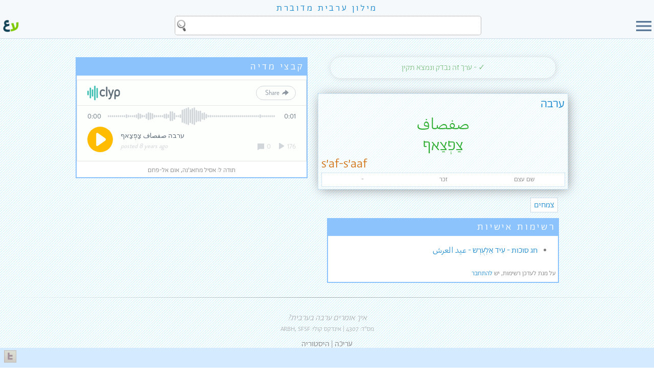

--- FILE ---
content_type: text/html
request_url: https://milon.madrasafree.com/word.asp?id=4307
body_size: 6926
content:

<!-- Language="VBScript" CodePage="65001"-->
<!-- Language="VBScript" CodePage="1255"-->
<!DOCTYPE html>
<html style="height:100%;">
<head>
    
    <meta property="og:image" content="img/site/logo.jpg" />
    

	<meta charset="UTF-8">
    <meta property="og:site_name" content="מילון ערבית מדוברת"/>
    <meta property="fb:app_id" content="1067216663704512" />
    <meta property="og:locale" content="he_IL" />
    <meta property="og:locale:alternate" content="ar_JO" />
    <meta property="og:locale:alternate" content="en" />
    <meta name="viewport" content="width=device-width, initial-scale=1" />
	<link rel="stylesheet" href="css/normalize.css" />
	<link rel="stylesheet" href="css/nav.css" />
	<link rel="stylesheet" href="css/arabic_constant.css?v=2" />
	<link rel="stylesheet" href="css/arabic_upto499wide.css" media="(max-width:499px)" />
    <link rel="stylesheet" href="css/arabic_from500wide.css" media="(min-width:500px)" />
	<link rel="stylesheet" href="css/arabic_upto499high.css" media="(max-height:499px)" />
    <link rel="stylesheet" href="css/arabic_from500high.css" media="(min-height:500px)" />
	<link rel="shortcut icon" href="img/site/favicon.ico" />
    <link rel="image_src" href="img/site/logo.jpg" />
    <link href="https://fonts.googleapis.com/icon?family=Material+Icons" rel="stylesheet">
    <script src="https://ajax.googleapis.com/ajax/libs/jquery/1.11.3/jquery.min.js" type="7a2dd91b8c7da27ba63b6ee2-text/javascript"></script>

    <!-- Global site tag (gtag.js) - Google Analytics -->
    <script async src="https://www.googletagmanager.com/gtag/js?id=G-3KCSSVHC9Z" type="7a2dd91b8c7da27ba63b6ee2-text/javascript"></script>
    <script type="7a2dd91b8c7da27ba63b6ee2-text/javascript">
        window.dataLayer = window.dataLayer || [];
        function gtag(){dataLayer.push(arguments);}
        gtag('js', new Date());
        gtag('config', 'G-3KCSSVHC9Z');
    </script>

    <title>ערבה - איך אומרים בערבית</title>
    <meta property="og:title" content="ערבה - איך אומרים בערבית" />
    <meta property="og:type" content="website" />
    <link rel="stylesheet" href="team/inc/arabicTeam.css" />
	<style>
        h1 {
            opacity: 0.6;
            text-align: center;
            font-weight: 100;
            font-style: italic;
            margin-bottom: 3px;
            font-size: 1em;
        }

        h2 {
            background-color: #8cc3fd;
            font-weight: 100;
            padding: 4px;
            max-width: 450px;
            margin: 0 auto 8px auto;
            color: white;
            letter-spacing: 0.2em;
        }

        h2 a:link,h2 a:visited {color:white;}

        fieldset {
            background-color:#ffffff90;
            border-color:#c0c0c0;
            border-style:dashed;
            border-width:1px 0;
            margin:0 auto 6px auto;
            padding:0;
            width:95%;
            }

        #container {
            margin-top:15px;
        }

        legend {
            background: #8cc3fd36;
            border:1px dotted #bbb;
            padding: 0 12px;
            text-align: center;
            }


        .hebDef {font-size:small; line-height: 15px; margin-bottom:2px;}

        .playAudio {
            font-size:50px;
            cursor:pointer;
        }

		.disabled { background-color: rgba(238, 238, 238, 0.87); border-radius:15px; cursor:initial;}
        .sentence:not(:last-child) {
            border-bottom:dotted 2px #8cc3fd;
        }
		#toolsClick,#historyClick { cursor:pointer;}
		#toolsTable { display:block; margin-top:20px; background-color:rgba(225, 226, 144, 0.36); padding:8px 10px 10px 0px;}
		#toolsTable > div {display:inline-block; width:100px; height:100px; border: 1px solid rgba(174, 120, 78, 1); margin: 5px 5px; border-radius: 15px; text-align: center; vertical-align: middle; background-color: white; box-shadow: 2px 2px 5px rgba(174, 120, 78, 0.66); color: rgb(174, 120, 78);}
		#toolsTable > div:hover:not(.disabled) {background-color: rgb(255, 239, 208); box-shadow: 2px 2px 15px #999; cursor:pointer;}
		#toolsTable p {display:table-cell; width:100px; height:100px; vertical-align:middle; padding:0 5px; font-size:small;}
		#toolsTable img {opacity: 0.7;}
		.disabled img {opacity: 0.3 !important;}
        #reportErr { display:none;padding:8px 10px 10px 0px;}
        .h2 {
            max-width: 450px;
            border: solid 2px #8cc3fd;
            margin-bottom: 20px;
            background-color: white;
        }

        .eng {padding-left: 2px;}
        .heb {padding-bottom: 4px; padding-right: 2px;}
        .heb a:link,.heb a:visited {color:#1988cc !important;}

        @media (min-width:1000px) {

            .flex-container {
                display:flex;
                border:0px solid black;
                justify-content: center;
            }

            .sctRight,.sctLeft {
                /* flex: 0; */
                max-width:500px;
                padding-right:15px;
            }

        }

    

        @media (max-width:610px) {
            .eng,.heb {float:none;}
        }        

        @media (min-width:610px) {
            .exact .result {font-size: 2em;}
        }   

	</style>
    <script src="https://ajax.googleapis.com/ajax/libs/jquery/1.11.3/jquery.min.js" type="7a2dd91b8c7da27ba63b6ee2-text/javascript"></script>
	<script type="7a2dd91b8c7da27ba63b6ee2-text/javascript">
        $(document).ready(function(){
            $("#reportErr").hide();
            $("#toolsClick").click(function(){
                $("#reportErr").hide();
            });
            $("#errBtn").click(function(){
                $("#reportErr").slideToggle();
            });
            $("#back").click(function(){
                $("#reportErr").hide();
            });

            $("#myLists").change(function(){
                window.location = "listsWord.insert.asp?wordID="+4307+"&listID="+$(this).val();
            });
        });

        // $(window).on('load', function() {
        //     if ( $.trim($(".sctLeft").html()) ) {
        //         $('.sctLeft').css("flex","1");
        //         $('.sctRight').css("flex","1");

        //         // $('.sctLeft').css({
        //         //     // "background-color":"#8cc3fd13",
        //         //     // "border":"1px solid #8cc3fd"
        //         // });
        //     }
        // });

    </script>
</head>
<body>


<style>

menu {
  DISPLAY:NONE;
  background:#f6f9fc;
  border-left:1px solid #cddbea;
  height:calc(100vh);
  font-size:1.4em;
  position:fixed;
  top:0;
  z-index:2;
  padding:0;
  margin:0;
 }

  menu ul {
    display:flex;
    flex-direction:column;
    gap:1%;
    height:calc(100% - 85px);
    justify-content:space-around;
    list-style:none;
    margin:0;
    padding:0 45px 45px 45px;
    width:160px;
  }

  menu li {
    background-color:#ffffff;
    border-radius:10px 0;
    text-align:center;
    flex:1;
    border: 1px solid lightgray;
    box-shadow: 1px 1px 1px #ccc;
  }

  menu li:hover {
    cursor:pointer;
    background-color:#ddd;
  }

  menu div {
  display:flex;
  padding:0;
  margin:0;
  height:100%;
  justify-content: center;
  align-items: center;
  }

menu div p {
  align-self:center;
  flex:1;
  margin:0;
}
menu li:first-child p, menu li:last-child p{
  font-size:18px;
  }
@media (max-width:600px) {
  menu {
    width:100%;
    padding:0;
  }
  menu ul {
    width: calc(100% - 60px);
    padding: 0 30px 40px 30px;
    height: calc(100% - 100px); 
     }

    menu li:first-child p, menu li:last-child p{
  font-size:1em;
  }
}



  #bar-search-container {
    background-color: #f6f9fc; 
    border-bottom: 1px solid #cddbea;
    position: sticky;
    top:0;
    z-index:2;
  }

  #bar {
    padding-bottom:4px;
    width:100%;
  }

  #bar-menu {
    cursor: pointer;
    flex:0 0 40px;
  }

  #bar-logo {
    cursor: pointer;
    flex:0 0 40px;
    padding-left:3px;
  }
  
  #bar-search {
    flex:1;
    height:40px;
    margin:0 3px;
  }
  
  #bar-search-flex {
    display:flex;
    height:40px;
  }
  
  #siteTitle {
    background: #f6f9fc;
    display:flex; 
    align-items:center; 
    justify-content:center; 
    font-size:large;
    letter-spacing:0.2em;
    padding:0.2em;
  }

  #searchBoxTop {
    -webkit-box-sizing:border-box;
    box-sizing:border-box;
    max-width:600px;
    background: white; 
    display: block; 
    width: 100%; 
    height: 94%; 
    padding: 3px 6px; 
    border: 1px dotted gray; 
    font-size:1.5em;
    margin:0 auto;
    background-image:url(img/site/search.png);
    background-repeat:no-repeat;
    background-position:left;
    background-size:24px;
  }
  
  #searchBoxTop::placeholder {
    color:#bbb;
    padding-right:10px;
    font-size:0.8em;
  }

  #barSearchTools {
    DISPLAY:NONE;
    background-color: #f6f9fc;
    padding-top:5px;
  }

  #barSearchTeaser, .barSearchTools {
    max-width:600px;
    margin:0 auto;  
    }

  #barSearchTeaser {
    font-size: large;
  }

  .barSearchTools {
    visibility:HIDDEN;
    display: grid;
    grid-template-columns: 3fr 6fr;
    grid-column-gap: 10px;
  }

#clear-input, #search-button {
    border: 0;
    background: NONE;
    cursor: pointer;
    padding:5px;
    border-radius:5px;
  }

  #clear-input {
    /*visibility:HIDDEN;*/
    font-family: 'Material Icons';    
    font-size: 20px;
    background: #c7c7c7;
    color: black;
  }

  #clear-input:hover {
    background: gray;
    color: white;
  }

  #search-button {
    /*visibility:HIDDEN;*/
    font-size: 30px;
    background: #5b7a99;
    color:white;
  }

  #search-button:hover {
    background: #d4eaff;
    color: #5b7a99;
  }

  /* loading animation START - this code is DUPLIC from edit.css - MERGE needed */
  .lds-ring {
      display: inline-block;
      position: relative;
      width: 40px;
      height: 40px;
  }
  .lds-ring div {
      box-sizing: border-box;
      display: block;
      position: absolute;
      width: 32px;
      height: 32px;
      margin: 4px;
      border: 4px solid #fff;
      border-radius: 50%;
      animation: lds-ring 1.2s cubic-bezier(0.5, 0, 0.5, 1) infinite;
      border-color: #82b1de transparent transparent transparent;
  }
  .lds-ring div:nth-child(1) {
      animation-delay: -0.45s;
  }
  .lds-ring div:nth-child(2) {
      animation-delay: -0.3s;
  }
  .lds-ring div:nth-child(3) {
      animation-delay: -0.15s;
  }
  @keyframes lds-ring {
      0% {
      transform: rotate(0deg);
      }
      100% {
      transform: rotate(360deg);
      }
  }
  /* loading animation END */  

  @media only screen and (max-width:700px) {
    .hideOnMobile {display:none;}
  }  
</style>

<div id="siteTitle">
<a href=".">
  מילון ערבית מדוברת
  </a>
</div>
<form id="bar-search-container" action="." autocomplete="off" onsumbit="if (!window.__cfRLUnblockHandlers) return false; loadAnim(e)" data-cf-modified-7a2dd91b8c7da27ba63b6ee2-="">
  <div dir="rtl" id="bar">
    <div id="bar-search-flex">
      <div id="bar-menu">
       <span class="material-icons" id="menuOpen" style="font-size: 40px; color: #5b7a99;">menu</span>
      </div>
      <div id="bar-search">
        <label for="searchBoxTop" style="DISPLAY:NONE;"> </label>
        <input id="searchBoxTop" name="searchString" type="search" value="" />
      </div>
      <div id="bar-logo">
        <a href=".">
          <img style="width:100%;" src="img/site/milon-logo.png" alt="logo" />
        </a>
      </div>
    </div>
    <div id="barSearchTools">
      <div class="barSearchTools" style="height:0;">
        <button id="clear-input" type="button" title="ניקוי חיפוש">
          <span class="material-icons-outlined">close</span>
        </button>
        <input type="submit" style="DISPLAY:NONE;">
        <button id="search-button" title="חפשו במילון">
          יאללה!
        </button>
      </div>
      <div id="barSearchTeaser">
        <div style="text-align:center; border:0; line-height:1.5; padding:4px;">
            חפשו <span class="heb" style="font-size:larger; float:none;">מילה</span>, <span class="arb">כִּלְמֵה</span> <span class="or">או</span> <span class="arb">كلمة</span>
        </div>
      </div>
    </div>
    <div id="loadingAnm" style="DISPLAY:NONE; text-align:center;">
        <div class="lds-ring">
            <div></div>
            <div></div>
            <div></div>
            <div></div>
        </div>
    </div>
  </div>
</form>




<div id="container">

    <menu>
           <span class="material-icons" id="menuClose" style="cursor: pointer;font-size: 50px; color: #5b7a99;">close</span>

      <ul>
        <li><div onclick="if (!window.__cfRLUnblockHandlers) return false; window.location.href='default.asp'" data-cf-modified-7a2dd91b8c7da27ba63b6ee2-=""><p>דף הבית של המילון</p></div></li>
        <li><div onclick="if (!window.__cfRLUnblockHandlers) return false; window.location.href='labels.asp'" data-cf-modified-7a2dd91b8c7da27ba63b6ee2-=""><p>רשימת נושאים</p></div></li>
        <li><div onclick="if (!window.__cfRLUnblockHandlers) return false; window.location.href='lists.all.asp'" data-cf-modified-7a2dd91b8c7da27ba63b6ee2-=""><p>רשימות אישיות</p></div></li>
        <li><div onclick="if (!window.__cfRLUnblockHandlers) return false; window.location.href='games.mem.asp'" data-cf-modified-7a2dd91b8c7da27ba63b6ee2-=""><p>משחק זיכרון</p></div></li>
        <li><div onclick="if (!window.__cfRLUnblockHandlers) return false; window.location.href='guide.asp'" data-cf-modified-7a2dd91b8c7da27ba63b6ee2-=""><p>מדריך שימוש</p></div></li>
        <li><div onclick="if (!window.__cfRLUnblockHandlers) return false; window.location.href='about.asp'" data-cf-modified-7a2dd91b8c7da27ba63b6ee2-=""><p>אודות המילון</p></div></li>
        <li><div onclick="if (!window.__cfRLUnblockHandlers) return false; window.location.href='https://madrasafree.com'" data-cf-modified-7a2dd91b8c7da27ba63b6ee2-=""><p>לאתר הבית של מדרסה</p></div></li>
      </ul>
    </menu>

    <div id="nav" class="navNew" style="visibility:hidden;z-index:3;">
        <ul>
            <li><a href="default.asp">דף הבית של המילון</a></li>
            <li class="hr"></li>
            <li><a href="labels.asp">רשימות נושאים<span style="font-size:80%;"></span></a></li>
            <li><a href="lists.all.asp">רשימות אישיות</a></li>
            <li><a href="games.mem.asp">משחק זיכרון</a></li>
            <li><a href="guide.asp">מדריך שימוש <span style="font-size:80%;"></span></a></li>
            <li style="display:none;"><a href="activity.asp">פעילות קהילה</a></li>
            <li style="display:none;"><a href="team.tasks.asp">דף משימות</a></li>
            <li style="display:none;"><a href="test.asp">ארגז חול</a></li>
            <li><a href="about.asp">אודות המילון</a></li>
            <li style="display:none;"><a href="stats.asp">סטטיסטיקה</a></li>
            <li class="hr"></li>
            <li><a href="https://madrasafree.com">לאתר הבית של מדרסה</a></li>

        </ul>
        <span style="position:absolute; top:10px; left:0;" onclick="if (!window.__cfRLUnblockHandlers) return false; toggleMenu();" data-cf-modified-7a2dd91b8c7da27ba63b6ee2-=""><a href="#">x</a></span>
    </div>

    <br />

    <script type="7a2dd91b8c7da27ba63b6ee2-text/javascript">

    $(function(){
    $("#menuOpen, #menuClose").click(function(){
      $("menu").toggle("slow");
      // $("#menuOpen, #menuClose").toggle();
    });
    });

      $("#searchBoxTop").focusin(function(){
        $("#bar-menu, #bar-logo").addClass("hideOnMobile");
        $("#barSearchTools").slideDown();
      });
       $("body").on('click',function(e){
        $("#bar-menu, #bar-logo").removeClass("hideOnMobile");
        $("#barSearchTools").slideUp();
      });
      
      $("#bar-search-container").keydown(function(e) {
        if (e.key === "Escape" || e.key === "Esc") {
          e.preventDefault();
          document.activeElement.blur();
          $("#barSearchTools").slideUp();
        }
        if (e.key === "Enter") {
          var isEmpty = isInputEmpty();
          if(isEmpty) e.preventDefault();
        }
      });
      
      $("#searchBoxTop").on("input focus",function(){
        var isToolsVisable=false;
        if ($(".barSearchTools").css("visibility") == "visible") isToolsVisable=true;
        if ((!isInputEmpty()==true) && (isToolsVisable==false)) {
            $(".barSearchTools").css({visibility:"visible",opacity:0.0}).animate({opacity:1.0});
            $("#barSearchTeaser").css({visibility:"hidden"});
        } else if ((isInputEmpty()==true) && (isToolsVisable==true)) {
            $(".barSearchTools").animate({opacity:0.0},150,function(){$(".barSearchTools").css({visibility:"hidden"})});
            $("#barSearchTeaser").css({visibility:"visible",opacity:0.0}).animate({opacity:1.0});
        }
      });

      $("#searchBoxTop, #clear-input, #search-button").on("click",function(e){
        e.stopPropagation(); // ignores clicking on the other elements "behind" the selected one.
      });

      $("#clear-input").on("click",function(e){
        $("#searchBoxTop").val('').focus();
      });

      function isInputEmpty(){return $("#searchBoxTop").val().trim().length == 0;}

      $("#bar-search-container").on("submit",function(e){
          var isEmpty = isInputEmpty();
          if(isEmpty) {
            e.preventDefault(); //prevent the default action
            $("#searchBoxTop").focus();
            return false;
          } else {
            $("#loadingAnm").show();
            $("#barSearchTools").hide();
            return true;
          }
      });

   </script>


<main class="flex-container">
    <section class="sctRight">

        <!-- STATUS -->
                <div class="tableH" style="color:#00800075;">
                    ✓ - ערך זה נבדק ונמצא תקין
                </div>


        <!-- WORD -->
        <div class="table exact" style="margin-bottom:10px;">
            <div class="result" style="box-shadow:rgba(0,0,0,0.45) 2px 2px 22px -3px; margin-bottom:20px; font-size:150%; cursor:initial;">
                <div title="המילה בעברית" class="heb">ערבה
                </div>
                <div class="arb">
                        <div title="המילה בערבית">صفصاف</div>
                    <span title="ערבית בתעתיק עברי">צַפְצַאף</span>
                </div>
                <div title="ערבית בתעתיק לועזי" class="eng">
                    s׳af-s׳aaf
                </div>
                <div class="attr">
                    <div class="pos" title="חלק דיבר">שם עצם
                    </div>     
                    <div class="gender" title="מין">זכר
                    </div>     
                    <div class="number" title="מספר">-
                    </div>     
                </div>
            </div>
        </div>

        <!-- LABELS -->
            <div class="table" style="max-width:450px; margin: 0 auto 15px auto;">
                <a href="label.asp?id=19"><span class="label">צמחים</span></a> 
            </div>

        <!-- INFO -->

        <!--RELATIONS BETWEEN WORDS // START-->

            <!-- RELATIONS BETWEEN WORDS // END -->


        <!-- DISPLAY LISTS -->
        <div id="lists" class="table h2" style="max-width:450px; line-height:25px;">
            <h2><a href="lists.asp">רשימות אישיות</a></h2>
                <ul>
                    <li>
                        <a href="lists.asp?id=7">חג סוכות - עִיד אֵלְעֻרְש - عيد العرش</a>
                    </li>
                </ul>
                <div style="font-size:small; padding:4px;">על מנת לעדכן רשימות, יש <a href="login.asp?returnTo=word.asp?id=4307">להתחבר</a></div>
            
        </div>
        





    </section>
    <section class="sctLeft">

        
<!-- DISPLAY MEDIA -->
            <div class="table h2">
            <h2>קבצי מדיה</h2>
                <div style="margin:0px auto 5px auto; text-align:center; max-width: 450px;">
                            <iframe width="100%" height="160" src="https://clyp.it/siigkotg/widget" frameborder="0"></iframe>
                    <div style="font-size:small; margin-top:3px;">תודה ל: אסיל מחאג&#39;נה, אום אל-פחם
                    </div>
                </div>
            </div>

    </section>
</main>

<!-- EDITORS AREA -->



<hr style="border:0; height:1px; background-image:linear-gradient(to right, rgba(0, 0, 0, 0), rgba(0, 0, 0, 0.30), rgba(0, 0, 0, 0));">
<br>
<!-- ID -->    
<h1>איך אומרים ערבה בערבית?</h1>
<div class="table" style="font-size:small; opacity:.6; text-align:center;">
    מס"ד: 4307 | אינדקס קולי: ARBH, SFSF
</div>


<!-- EDIT HISTORY -->    
<div class="table" style="margin:10px auto; text-align:center;">
    <span onclick="if (!window.__cfRLUnblockHandlers) return false; location.href='word.edit.asp?id=4307'" role="button" id="toolsClick" data-cf-modified-7a2dd91b8c7da27ba63b6ee2-="">עריכה</span> | <span onclick="if (!window.__cfRLUnblockHandlers) return false; location.href='word.history.asp?id=4307'" role="button" id="historyClick" data-cf-modified-7a2dd91b8c7da27ba63b6ee2-=""> היסטוריה </span>
</div>


</div>

<div id="showTime" onclick="if (!window.__cfRLUnblockHandlers) return false; location.href='clock.asp';" style="cursor:pointer;" data-cf-modified-7a2dd91b8c7da27ba63b6ee2-="">
    <span id="clock" dir="LTR">
        <span id="HH"></span><span id="MM"></span>
    </span>
    <span id="taatiklock"></span>
</div>


<!--these br's are needed cause the trailer hides the bottom part of the page-->
<br><br><br>
    <table class="footer">
        <tr>
            <td>
                <div style="padding:5px 8px; text-align:left;">

                    <div style="display:inline-block;">
                        <a href="users.landingPage.asp"><img src="team/img/teamLogo.png" style="width:24px;" alt="התחברו למילון" title="התחברו למילון" /></a>
                    </div>
                </div>
            </td>
        </tr>
    </table>
	
	<script type="7a2dd91b8c7da27ba63b6ee2-text/javascript">
        function toggleTable() {
        var lTable = document.getElementById("inFooter");
        lTable.style.display = (lTable.style.display == "table") ? "none" : "table";
        }

        function toggleSearch() {
        var srch = document.getElementById("topSearch");
        srch.style.display = (srch.style.display == "inline-block") ? "none" : "inline-block";
        }	
    
        function toggleMenu() {
        var lMenu = document.getElementById("nav");
        lMenu.style.display = (lMenu.style.display == "table") ? "none" : "table";
        }	
        
        $(".clear-input").on("click", function(){
            $("#searchBoxTop").val("").focus();
        });

        $("#topSearch").on("submit",function(){
            if($("#searchBoxTop").val().trim() == ""){
                return false;
            }
            $("#submitTop").prop("disabled",true);
            $("#loadingAnmTop").show().attr("float","left");
            return true;
        });

    </script>

    <script src="inc/functions/saa3a.js?v=3" type="7a2dd91b8c7da27ba63b6ee2-text/javascript"></script>

<script src="/cdn-cgi/scripts/7d0fa10a/cloudflare-static/rocket-loader.min.js" data-cf-settings="7a2dd91b8c7da27ba63b6ee2-|49" defer></script><script defer src="https://static.cloudflareinsights.com/beacon.min.js/vcd15cbe7772f49c399c6a5babf22c1241717689176015" integrity="sha512-ZpsOmlRQV6y907TI0dKBHq9Md29nnaEIPlkf84rnaERnq6zvWvPUqr2ft8M1aS28oN72PdrCzSjY4U6VaAw1EQ==" data-cf-beacon='{"version":"2024.11.0","token":"c751259900e04e929b7f2c95c98e6077","server_timing":{"name":{"cfCacheStatus":true,"cfEdge":true,"cfExtPri":true,"cfL4":true,"cfOrigin":true,"cfSpeedBrain":true},"location_startswith":null}}' crossorigin="anonymous"></script>
</body>
</html>

--- FILE ---
content_type: text/html; charset=utf-8
request_url: https://clyp.it/siigkotg/widget
body_size: 3176
content:


<!DOCTYPE html>
<html>
<head>
    <title>ערבה صفصاف צַפְצַאף - Clyp</title>

    <base target="_blank"/>

    <meta charset="UTF-8">
    <meta name="viewport" content="width=device-width, initial-scale=1, user-scalable=no"/>
    <meta name="description" content="Recorded by Aseel M. Mahajni for the #arabic4hebs dictionary"/>
    <meta property="og:title" content="ערבה صفصاف צַפְצַאף - Clyp"/>
    <meta property="og:description" content="Recorded by Aseel M. Mahajni for the #arabic4hebs dictionary"/>
    <meta property="og:image" content="https://static.clyp.it/site/images/logos/clyp-og-1200x630.png"/>
    <meta property="og:site_name" content="Clyp"/>
    <meta property="og:type" content="website"/>

    <link rel="icon" type="image/png" href="https://static.clyp.it/site/images/favicons/apple-touch-icon-precomposed.png">
    <link href="//static.clyp.it/site/css/playerwidget.v2-1.0.17.css" rel="stylesheet"/>

    <script async src="https://www.googletagmanager.com/gtag/js?id=G-6V0QHXCPC1"></script>
<script>
    function getGtagConfig() {
        function canUseLocalStorage() {
            var testString = "test";
            try {
                localStorage.setItem(testString, testString);
                localStorage.removeItem(testString);
                return true;
            } catch (e) {
                return false;
            }
        };

        var configInfo = {};

        if (!canUseLocalStorage()) {
            return configInfo;
        }

        var userId = localStorage["userId"];
        if (userId) {
            configInfo.user_id = userId;
        }

        return configInfo;
    };

    window.dataLayer = window.dataLayer || [];
    function gtag() { dataLayer.push(arguments); }
    gtag('js', new Date());
    gtag('config', 'G-6V0QHXCPC1', getGtagConfig());
</script>

</head>
<body id="widget-wrapper">

<div id="widget" class="default">
    <div class="widget-header">
        <a href="https://clyp.it/" target="_blank">
            <img id="logo-image" src="https://static.clyp.it/site/images/logos/clyp-logo-primary-98x44.svg" class="widget-logo"/>
        </a>
        <div class="buttons-container">
                            <div id="openShareViewButton" class="button secondary tiny share-button">Share</div>
        </div>
    </div>
    <div class="widget-body">
        <div class="soundwave-wrapper">
            <svg id="soundwave"></svg>
        </div>
        <div class="times-wrapper">
            <div id="timer" class="current-time"></div>
            <div id="duration" class="total-time"></div>
        </div>
    </div>
    <div class="widget-footer">
        <div class="play-controls-button">
<svg width="50px" height="50px" viewBox="0 0 200 200" version="1.1" xmlns="http://www.w3.org/2000/svg" xmlns:xlink="http://www.w3.org/1999/xlink">
    <g id="playBtn">
        <circle fill="#FFBC00" cx="100" cy="100" r="100"></circle>
        <path d="M138.518025,110.586914 C146.648535,104.8586 146.647029,95.570106 138.518025,89.8428532 L83.7215916,51.2362752 C75.5910811,45.507961 69,48.9297442 69,58.8601647 L69,141.569603 C69,151.508475 75.5925876,154.920745 83.7215916,149.193492 L138.518025,110.586914 Z" fill="#FDFFFC"></path>
    </g>
    <g id="pauseBtn" style="display: none;">
        <circle fill="#FFBC00" cx="100" cy="100" r="100"></circle>
        <path d="M63,60.0083941 C63,52.2717717 69.2663135,46 77,46 C84.7319865,46 91,52.2733516 91,60.0083941 L91,139.991606 C91,147.728228 84.7336865,154 77,154 C69.2680135,154 63,147.726648 63,139.991606 L63,60.0083941 Z M109,60.0083941 C109,52.2717717 115.266313,46 123,46 C130.731986,46 137,52.2733516 137,60.0083941 L137,139.991606 C137,147.728228 130.733687,154 123,154 C115.268014,154 109,147.726648 109,139.991606 L109,60.0083941 Z" fill="#FDFFFC"></path>
    </g>
    <g id="loadingBtn" style="display: none;">
        <circle fill="#FFBC00" cx="100" cy="100" r="100"></circle>
        <rect x="35" y="86" rx="14" ry="14" width="26" height="33" fill="#FDFFFC">
            <animate attributeName="height" attributeType="XML"
                     values="33;110;33"
                     begin="0s" dur="0.6s" repeatCount="indefinite"/>
            <animate attributeName="y" attributeType="XML"
                     values="86;48;86"
                     begin="0s" dur="0.6s" repeatCount="indefinite"/>
        </rect>
        <rect x="87" y="86" rx="14" ry="14" width="26" height="33" fill="#FDFFFC">
            <animate attributeName="height" attributeType="XML"
                     values="33;140;33"
                     begin="0.15s" dur="0.6s" repeatCount="indefinite"/>
            <animate attributeName="y" attributeType="XML"
                     values="86;33;86"
                     begin="0.15s" dur="0.6s" repeatCount="indefinite"/>
        </rect>
        <rect x="139" y="86" rx="14" ry="14" width="26" height="33" fill="#FDFFFC">
            <animate attributeName="height" attributeType="XML"
                     values="33;110;33"
                     begin="0.3s" dur="0.6s" repeatCount="indefinite"/>
            <animate attributeName="y" attributeType="XML"
                     values="86;48;86"
                     begin="0.3s" dur="0.6s" repeatCount="indefinite"/>
        </rect>
    </g>
</svg></div>
        <div class="title-and-date">
                <div class="title">
                    <a href="https://clyp.it/siigkotg" target="_blank">ערבה صفصاف צַפְצַאף</a>
                </div>
            <div class="date-and-counts">
                <div id="timeAgoLbl" class="date-created"></div>
                <div class="counts">
                        <div class="comment-count">
                            <div class="comment-count-icon"></div>
                            <div class="comment-count-label">0</div>
                        </div>
                    <div class="listen-count">
                        <div class="listen-count-icon"></div>
                        <div class="listen-count-label">176</div>
                    </div>
                </div>
            </div>
        </div>
    </div>
        <div id="shareContainer" class="share-view">
            <div class="share-section top">
                <div class="facebook-icon" onclick="LinkSharer.facebookShare();"></div>
                <div class="twitter-icon" onclick="LinkSharer.twitterShare();"></div>
                <div class="reddit-icon" onclick="LinkSharer.redditShare();"></div>
            </div>
            <div class="share-section bottom">
                <input id="linkTextInput" type="text" class="share-link" onclick="this.setSelectionRange(0, this.value.length);" value="https://clyp.it/siigkotg" spellcheck="false"/>
                <input id="embedTextInput" style="display: none;" type="text" class="share-link" onclick="this.setSelectionRange(0, this.value.length);" value="&lt;iframe width=&quot;100%&quot; height=&quot;265&quot; src=&quot;https://clyp.it/siigkotg/widget&quot; frameborder=&quot;0&quot;&gt;&lt;/iframe&gt;" spellcheck="false"/>
                <div class="shareType-toggle">
                    <div id="linkToggleButton" class="link-option active">Link</div>
                    <div id="embedToggleButton" class="embed-option">Embed</div>
                </div>
            </div>
            <span id="closeShareViewButton" class="share-closeIcon"></span>
        </div>
</div>

    <script src="//static.clyp.it/site/js/global.widget.v2-1.0.13.js"></script>


<script>
    createPlayer({"SoundwaveUrl":"https://soundwave.clyp.it/siigkotg","Mp3Url":"https://audio.clyp.it/siigkotg.mp3?Expires=1768843184&Signature=f4siFxlbV3utRwlRb~zmsCroqgSXqqBHj0gONLsYsD53pDY-C5DUNAEhpD4uWJcwex6s5ZnHvr4y8YPjH3SQ7HR-nc2is~t4bs18sDcjH1~6149kSgWd0NhcXqu~17dmr8WiYDDdr6UIEegT1GQ2rVWuDG99LWSxpvjk7UVn4nQ_&Key-Pair-Id=APKAJ4AMQB3XYIRCZ5PA","OggUrl":"https://audio.clyp.it/siigkotg.ogg?Expires=1768843184&Signature=IAErU3LciPXJNR5uNeF0ed5m-IdE03iSbeCk29RSZUK7BAnK6Y04FwwU2ayTlVeXCChkT7VzhtDbGnqHKfhfK5B2ppKGrdnj5uxJw9Ghy3ci-l~wJ8-yyjeSGBETMPtF8i-VQUhQ1QE~SvCv-aUN8YWF6U9umyBNyeccjmNTp-g_&Key-Pair-Id=APKAJ4AMQB3XYIRCZ5PA","Duration":1.437,"CommentCount":0,"ListenCount":176,"Title":"ערבה صفصاف צַפְצַאף","MetadataTitle":"ערבה صفصاف צַפְצַאף - Clyp","MetadataDescription":"Recorded by Aseel M. Mahajni for the #arabic4hebs dictionary","AudioFileId":"siigkotg","UserProvidedToken":null,"AudioFileStatusStatus":3,"DateCreated":1527943393137,"SoundwaveColorHex":"#3DBEB3","PlayButtonColorHex":"#FFBC00","PlayerPageUrl":"https://clyp.it/siigkotg","PlayerWidgetUrl":"https://clyp.it/siigkotg/widget","LogoImageSource":"https://static.clyp.it/site/images/logos/clyp-logo-primary-98x44.svg","LogoLinkTarget":"https://clyp.it/","ApiUrl":"https://api.clyp.it/"});

    function createPlayer(model) {
        return new Player(
            {
                timer: document.getElementById("timer"),
                duration: document.getElementById("duration"),
                timeAgoLabel: document.getElementById("timeAgoLbl"),
                downloadButton: document.getElementById("downloadButton"),
                playButton: document.getElementById("playBtn"),
                pauseButton: document.getElementById("pauseBtn"),
                soundwave: document.getElementById("soundwave"),
                loadingButton: document.getElementById("loadingBtn")
            },
            [
                {
                    soundwaveUrl: model.SoundwaveUrl,
                    mp3Url: model.Mp3Url,
                    oggUrl: model.OggUrl,
                    duration: model.Duration,
                    audioFileId: model.AudioFileId,
                    userProvidedToken: model.UserProvidedToken,
                    dateCreated: model.DateCreated,
                    soundwaveColorHex: model.SoundwaveColorHex,
                    apiUrl: model.ApiUrl,
                    howl: null
                }
            ]
        );
    };
</script>
    <script>
        window.LinkSharer = createLinkSharer("https://clyp.it/siigkotg");

        function createLinkSharer(playerPageUrl) {
            return new WidgetLinkSharingModel(
                {
                    openShareViewButton: document.getElementById("openShareViewButton"),
                    closeShareViewButton: document.getElementById("closeShareViewButton"),
                    containerElement: document.getElementById("shareContainer"),
                    linkToggleButton: document.getElementById("linkToggleButton"),
                    embedToggleButton: document.getElementById("embedToggleButton"),
                    linkTextInput: document.getElementById("linkTextInput"),
                    embedTextInput: document.getElementById("embedTextInput")
                },
                playerPageUrl);
        };
    </script>
</body>
</html>

--- FILE ---
content_type: text/css
request_url: https://milon.madrasafree.com/css/arabic_constant.css?v=2
body_size: 3528
content:
/* STYLESHEET FOR THINGS THAT STAY CONSTANT WHEN HEIGHT & WIDTH CHANGE */

/* sentences */
    .sentence {
        background-color: #ffffff60;
        padding: 4px;
    }
    .normal a:link,.normal a:visited {color: #2ead31; border-bottom: 1px solid #2ead31; padding: 0 6px; box-shadow: 0px 0px 2px;}
    .normal a:hover {background:yellow; text-decoration:none; }
    .highlight a:link,.highlight a:visited {color:red;}

/* html */
    body		{ direction:rtl; color:gray; font-family:Arial; padding:0px 0px; background-image:url(../img/site/diagBlue.png); background-repeat:repeat; }
    a:link		{ color: gray; text-decoration: none }
    a:visited	{ color: gray; text-decoration: none }
    a:active,
    a:hover		{ color: black; text-decoration: none; }
    h4          { text-decoration:underline; }

    .attr {border: 1px dotted #a5d0f3; line-height: 2; background-color: white; display: table; width: 99%; text-align: center; margin: 0 auto; }
    .attr > div {display:table-cell; vertical-align:middle; font-size:small; width:33%;}
    #banner     { width:100%; position:fixed; top:0px; text-align:right; background-image:url(../img/site/diagBlue.png); background-repeat:repeat; background:#f6f9fc; border-bottom:1px solid #cddbea; }
    #beta       { padding:2px 12px 2px 2px; font-size:small; color:#ad2e2e; }
    #container  { width:100%; }
    #createDate { font-size:small;float:right; display:inline; color:gray; direction:rtl; padding-right:0px; }
    .divStats   { text-align: center; line-height: 22px; background:rgba(231, 243, 255, 0.5); padding: 20px 0; border:1px solid rgba(144, 190, 234, 0.3); }
    #inBanner   { margin:0px auto; padding:5px 5px; } /*background-color:#d4eaff;*/
	#inFooter	{
        border-bottom:solid 1px #b7c7d5;
        margin:0px auto;
        text-align:center;
    }
    #instructions   { text-align:center; background:#e7f3ff; padding:8px 0px; margin:0px auto; }
    #links div  { padding:5px 5px; }
    #logo img   { height:28px; }
    #message {
        background:#fff9d4;
        border:solid 2px #ea9090;
        border-radius:10px;
        color:#6c1d1d;
        max-width:300px;
        margin:60px auto 0 auto;
        padding:8px 4px;
        text-align:center;
    }
    #myLists {max-width: 95%;}
    #pTitle,.pTitle {
        background-color:rgba(212, 234, 255, 0.20);
        border:solid;
        border-color:#e8f2fb #d4eaff #c4dff8 #e7f3ff;
        border-radius:15px;
        border-width:0;
        box-shadow: 0 1px 2px rgba(144, 190, 234, 0.66); 
        color:#4191c2;
        font-size:150%;
        font-weight:400;
        margin:0px auto 10px auto;
        padding:10px 0; 
        text-align:center;
    }
    #results        { margin:10px auto; text-align:center; background:rgba(212, 233, 252, 0.36); padding:8px 4px; border:solid 1px #cddbea; color:#808080; border-radius:10px; }
    /*#results        { margin:10px auto; text-align:center; background:#deffd4; padding:8px 4px; border:solid 2px #a1ea90; color:#1d6c1f; border-radius:10px; }*/
    .results        { max-width: 450px; margin:10px auto; text-align:center; background:#deffd4; padding:8px 4px; border:solid 2px #a1ea90; color:#1d6c1f; border-radius:10px; }
    .result         {
        background-color:#ffffff60;
        box-shadow:0px 6px 17px rgba(144, 190, 234, 0.21);
        border: 1px dotted #a5d0f3;
        margin: 0 auto 3px auto;
        max-width: 490px;
        padding:4px;
    }
    .result:hover, fieldset:hover {background-color: #fff; border:1px solid #a5d0f3; cursor:pointer;}
    #simpleList     { text-align:center; width:98%;}
    #search         { margin:0px auto; text-align:center; background:#d4eaff; border:solid 0px #90beea; }
    #searchTd       { padding:10px 0px 5px 0px; }
    #searchBox      { height:25px; font-size:125%; border-radius: 5px; padding-right:5px; }
    #searchBoxTop   { height:20px; font-size:125%; border-radius: 5px; padding:4px 4px 4px 30px;
                      background-color:white; background-image:url(img/site/search.png); background-repeat:no-repeat; background-position:right; background-size:24px;
    }
    #searchLeft     { text-align:left; padding:0px 0px 10px 22px; }
    #searchRight    { text-align:right; font-size:80%; padding:0px 22px 10px 0px; }
    /*#searchTop input  { background-image: url(img/site/search.png); background-position:0px 0px; background-repeat:no-repeat; background-size:24px;}*/
    #showTime {
        font-size: 20px;
        margin: 40px auto 0 auto;
        width: fit-content;
        text-align: center;
        background: #cccccc44;
        padding: 7px 12px;
        border-radius: 10px;
        }

    #showTime #clock {
        display: block;
        font-size: 20px;
    }

    #showTime #MM:before{
        content:"";
        animation: showTimeBlink 2s linear infinite;
    }

    @keyframes showTimeBlink {
        0% {content:":";}
        40% {content:" ";}
        60% {content:" ";}
        100% {content:":";}
    }     

    #tags       { margin:0px auto; background:#e7f3ff; padding:8px 5px; text-align:right; }
    #tagTitle   { display:block; margin:10px auto; text-align:center; background:#d4eaff; padding:10px 0; }

    .big		{ font-size:x-large; }

    .table      { margin:0px auto; }
    .tableHeader		{ margin:10px auto 0px auto;}
    .tableHeader td		{ padding:0px 4px; }
    .tableStats     { margin:5px auto 10px auto; border:1px solid rgba(144, 190, 234, 0.3); }
    .tableStats th  { border-bottom:solid 1px #cddbea; padding:4px 4px; background:#e7f3ff; font-weight:normal; font-size:small; }
    .tableStats td  { border-bottom:solid 1px #cddbea; padding:4px 4px; background:rgba(231, 243, 255, 0.5); border-right:solid 1px #cddbea; text-align:center; height:40px; }
    .tableStats span { font-size:small; }
    .tableWord		{ background-color:#e7f3ff; line-height:30px; margin:5px auto 10px auto; }
    .tableWord td	{ border-bottom:solid 1px #cddbea; }
	.tableWord th	{ border-bottom:solid 1px #cddbea; border-right:solid 1px #cddbea; font-weight:normal; text-align:right; padding-right:4px; }

    #titleRight, #title, #titleLeft { text-align:right; display:table-cell; }

/* language */
    @font-face {font-family:"abraham"; src: url("../inc/fonts/Abraham-Light.otf");}

    body       { font-family: 'abraham', sans-serif;}
    .arb        { color:#2ead31; text-align:center; font-weight: 100; letter-spacing: 0; } /* default.asp */
    .heb        { color:#1988cc; }
    .eng        { color:#d17111; direction:ltr; text-align:left; text-transform: lowercase; }
    .arabic     { font-size:150%; font-weight:bold; letter-spacing:2px; text-align:center; } /* word.asp */
    .arabic td	{ border-bottom:solid 1px #cddbea; } /* word.asp */
    .hebrew     { padding-right:4px; } /* word.asp */
    .hebrew td	{ border-bottom:solid 1px #cddbea; padding-right:4px; } /* word.asp */
    .english    { padding-left:4px; } /* word.asp */
    .english td	{ border-bottom:solid 1px #90beea; padding-left:4px; } /* word.asp */
    .tdEng		{ text-align:left; direction:ltr; } /* word.asp */

    .img        { width:25px; opacity:0.7; float:left; }
    .label      { padding: 3px 6px; background: white; border: 1px solid #cddbea; }
    .label:hover    { background:#e7f3ff; }
    .listDiv        { border-bottom:solid 1px #cddbea; margin:3px auto; background:rgba(231, 243, 255, 0.5); box-shadow: 0px 6px 17px rgba(144, 190, 234, 0.21)}
    .listDiv span   { display:block; padding:0px 5px; }
    .listDiv:hover  { cursor:pointer; background:rgba(255, 255, 255, 0.5); box-shadow: 0 1px 2px rgba(0,0,0,.5); }


    .ta1        { background-color:#d4e7fb; width:60px;}
    .ta3        { background-color:#d4e7fb; padding-right:4px;}
    .ta4        { padding-right:8px; }
    .ta5        { background-color:#d4e7fb; width:80px; padding-right:4px;}
    .ta6        { font-size:100%; padding:8px 10px; line-height: 1.4; text-align: justify; }
    .tableH {
        border:solid 0px black;
        margin:0 auto 30px auto;
        color:black;
        background:rgb(255 255 255 / 14%);
        box-shadow:#9999994d 1px 1px 12px 1px;
        border-radius:50px;
        padding:10px 20px;
        max-width:80%;
        text-align:center;
    }
	.tableH td  { padding: 10px 0px; }
	.photo		{ margin:10px auto; border:solid 1px #cddbea; }
	.log	    { margin-bottom:10px; background-color:#e7f3ff; }
	.log td     { padding:5px 5px; border:solid 1px #cddbea; min-width:100px; }

    .footer  {
        background:#d4eaff;
        bottom:0;
        font-size:80%;
        margin:0px auto;
        position:fixed;
        text-align:center;
        width:100%;
    }
    .footer img {
        filter: grayscale(0.5);
        opacity:0.65;
        -webkit-filter: grayscale(0.5);
    }
    .footer img:hover {
        filter: grayscale(0);
        opacity:1;
        -webkit-filter: grayscale(0);
    }

    .simpleDiv      { display:inline-block; padding:5px 5px; border:solid 1px #cddbea; margin:1px -1px; background:rgba(231, 243, 255, 0.5);  }
    .simpleDiv:hover { cursor:pointer; background:rgba(255, 255, 255, 0.5); box-shadow: 0 1px 2px rgba(0,0,0,.5); }
    .letter    { font-weight:bolder; padding: 7px 15px; background:white; border:solid 2px #b7c7d5; color:#1988cc; }
    .imgLink         { width:18px; float:left; opacity:0.75; }
    .imgLink:hover   { width:18px; float:left; opacity:1; }
    .lMenu      { text-align:center; margin: 8px auto; background-color:#f2f8fe; }
    .lMenu ul, #tagsCloud ul   { display:table-header-group; }
    .lMenu li, #tagsCloud li   { display:inline-block; padding:2px 4px; border:1px solid #88c8e8; margin: 2px 2px; background:white; border-radius:5px; }
    .lMenu li:hover     { background:rgba(255, 255, 255, 0.5); box-shadow: 0 1px 2px rgba(0,0,0,.5); }
    .lMenu #current     { font-weight:bold; background:#e7f3ff; border:2px solid #b7c7d5; }

    #tagsCloud {min-width:320px; max-width:490px; margin:0px auto; text-align: center;}
    #tagsCloud a:hover {text-decoration:none;}


--- FILE ---
content_type: text/css
request_url: https://milon.madrasafree.com/css/arabic_from500high.css
body_size: -185
content:
/* STYLESHEET FOR 500PX OR HIGHER VIEWPORTS */

/* by ID */
    /* top.asp */
        #container  { margin:52px 0px 118px 0px; }

.footer     { display:normal; }

--- FILE ---
content_type: text/css
request_url: https://milon.madrasafree.com/team/inc/arabicTeam.css
body_size: 959
content:
/* STYLESHEET FOR ARABIC TEAM */

a:link, a:visited {color: #1988cc;}
a:hover {text-decoration: underline;}
h1 {font-size:1em; margin:0;}
h2 {margin:0px 0px 15px 0px; font-size: 1.2em;}
/* h2 {font-size:1em;} */
/* span {font-size:smaller;} */

.box {border: 1px solid rgba(0, 0, 0, 0.2); padding: 10px; margin-bottom: 20px; background-color: rgba(231, 237, 253, 0.25);}
.box textarea {width:98%; border:dotted 1px;}
.boxSub {  padding-top: 10px; margin-top: 10px; border-top: 1px solid rgba(0, 0, 0, 0.2);}
.boxes {width:100%; margin-bottom: 20px;}
.boxes > div {display: table-cell;min-width:200px;padding: 10px;background-color: rgba(231, 237, 253, 0.25); border: 1px solid rgba(0, 0, 0, 0.2);}
.boxes > div:first-child {border-left: 0;}
.changeDiv { border-top:1px solid rgb(205, 221, 130); padding: 10px;}
.changeTop span {}
#dashboard  { width:800px; margin:0 auto; }
.double div:nth-child(n+8) { border-bottom: 1px dotted gray; }
.field {min-width:50px;}
.hisTable { background-color: white; padding: 8px; border: 1px solid rgb(196, 201, 205); margin-top: 10px; }
.hisTable > div { padding:0 13px; }
.hisTable span { display:block; padding: 2px 4px; border-top: 1px solid rgb(208, 214, 218);}
.line {width: 100%;}
.line > div {display:inline-block;}
.line > input {width: 100%; border: 0; border-bottom: 1px dotted; background: none;}
.new { background-color:rgb(225, 245, 252);color:rgb(65, 147, 207); font-size: medium; }
.nikudHelp { width:100%; text-align: center;}
.nikudHelp, .nikudHelp2 {vertical-align: middle;}
.nikudHelp td {height: 30px; width: 30px; border: 1px dotted; background-color: rgba(204, 204, 204, 0.5);}
.nikudHelp th {font-weight: normal; border: 1px dotted; background-color: rgba(204, 204, 204, 0.5); padding: 0 4px;}
.nikudHelp2 td {font-size: 3em; min-width: 40px; text-align: center; padding-bottom: 10px; border: 1px dotted;}
.old { background-color: rgb(252, 225, 228); color: rgb(158, 92, 100);}
#page {max-width: 842px; min-width: 320px; margin: 0 auto;}
.tags > div {display: inline-block;padding:4px 8px; border: 1px dotted; margin-bottom:5px; background: white;}
.team {background:rgba(225, 226, 144, 0.36);}
#teamTools {position:fixed; top:41px; z-index:10; width:100%; margin:0; background:#F7F7C8; padding:2px 8px; border-bottom:1px solid rgb(205, 219, 234);}
.trans {text-align: center; width:100%;}
.trans td {border: 1px solid gray; padding: 3px;}
.trans td:nth-child(2) {direction: ltr;}
.trans span {display: block; font-size: small;}
.words {font-size:xx-large;border: solid 1px #ddd; padding: 0px 4px 10px 4px; background-color: white;}

@media (max-width:620px) {
    #dashboard {width: 320px;}
    h1 {margin:20px 0;}
    .hisTable {max-width: 490px;}
    .hisTable span { display:block;}
}
        
@media (max-width:840px) {
    textarea {width:95%; min-width: 300px;}
    .box {border-width: 1px 0 0 0; margin: 0 auto; padding:5px; width: 95%;}
    .boxes {width:100%; min-width: 320px; margin: 0;}
    .boxes > div {display: block; width: 95%; padding: 5px; border-width: 1px 0 0 0; margin: 0 auto;}
    #nHelp {display: none;}
    .words {font-size:large;}
    .words input {line-height: 2;}
}



--- FILE ---
content_type: application/javascript
request_url: https://milon.madrasafree.com/inc/functions/saa3a.js?v=3
body_size: 1254
content:
function showTime(){

    var daqiqa = 'דַקִיקַה';
    var saa3a = '';
    var HH = (new Date()).getHours();
    var MM = (new Date()).getMinutes();
    var clock = ""

    if (String(HH).length==1) {
        clock = "0" + String(HH); 
    } else {
        clock = HH;
    }
    document.getElementById('HH').innerHTML=clock;

    if (String(MM).length==1) {
        clock = "0" + String(MM); 
    } else {
        clock = MM;
    }
    document.getElementById('MM').innerHTML=clock;

    if (MM==40 || MM==45 || MM==50 || MM==55) HH=HH+1 ;

    switch (HH) {
        case 1:
        case 13: saa3a = 'וַחַדֵה';   break;
        case 2:
        case 14: saa3a = "תִנְתֵין"; break;
        case 3:
        case 15: saa3a = "תַלַאתֵה"; break;
        case 4:
        case 16: saa3a = 'אַרְבַּעַה'; break;
        case 5:
        case 17: saa3a = "חַ'מְסַה"; break;
        case 6:
        case 18: saa3a = 'סִתֵّה'; break;
        case 7:
        case 19: saa3a = 'סַבְּעַה'; break;
        case 8:
        case 20: saa3a = 'תַמַאנְיֵה'; break;
        case 9:
        case 21: saa3a = 'תִסְעַה'; break;
        case 10:
        case 22: saa3a = 'עַשַרַה'; break;
        case 11:
        case 23: saa3a = 'אְחְדַעַש'; break;
        case 12:
        case 00: saa3a = 'תְנַעַש'; break;
    }

    switch (MM) {
        case 0:     saa3a += " בִּ(אל)זַّבֵּט"; break;
        case 1:     saa3a += " וּדַקִיקַה"; break;
        case 2:     saa3a += " וּדַקִיקְתֵין"; break;
        case 3:     saa3a += " וּתַלַת"; break;
        case 4:     saa3a += " וּאַרְבַּע"; break;
        case 5:     saa3a += " וּחַ'מְסֵה"; break;
        case 6:     saa3a += " וּסִתّ"; break;
        case 7:     saa3a += " וּסַבְּע"; break;
        case 8:     saa3a += " וּתַמַן"; break;
        case 9:     saa3a += " וּתִסְע"; break;
        case 10:    saa3a += " וּעַשַרַה"; break;
        case 11:    saa3a += " וּחְדַעְשַר";     break;
        case 12:    saa3a += " וּתְנַעְשַר";     break;
        case 13:    saa3a += " וּתְלַאתַעְשַר";     break;
        case 14:    saa3a += " וּאַרְבַּעְתַעַשַר";     break;
        case 15:    saa3a += " וּרֻבְּע";     break;
        case 16:    saa3a += " וּסִתַעְשַר";     break;
        case 17:    saa3a += " וּסַבַּעְתַעְשַר";     break;
        case 18:    saa3a += " וּתַמַנְתַעְשַר";     break;
        case 19:    saa3a += " וּתִסְעַתַעְשַר";     break;
        case 20:    saa3a += " וּתֻלְת";     break;
        case 21:    saa3a += " וּוַאחַד וּעִשְרִין";     break;
        case 22:    saa3a += " ותְנֵין וּעִשְרִין";     break;
        case 23:    saa3a += " וּתַלַאתֵה וּעִשְרִין";     break;
        case 24:    saa3a += " וּאַרְבַּעַה וּעִשְרִין";     break;
        case 25:    saa3a += " וּנֻץّ אִלַא חַ'מְסֵה";     break;
        case 26:    saa3a += " וּסִתֵّה וּעִשְרִין";     break;
        case 27:    saa3a += " וּסַבְּעַה וּעִשְרִין";     break;
        case 28:    saa3a += " וּתַמַאנְיֵה וּעִשְרִין";     break;
        case 29:    saa3a += " וּתִסְעַה וּעִשְרִין";     break;
        case 30:    saa3a += " וּנֻץّ";     break;
        case 31:    saa3a += " וּוַאחַד וּתַלַאתִין";     break;
        case 32:    saa3a += " ותְנֵין וּתַלַאתִין";     break;
        case 33:    saa3a += " וּתַלַאתֵה וּתַלַאתִין";     break;
        case 34:    saa3a += " וּאַרְבַּעַה וּתַלַאתִין";     break;
        case 35:    saa3a += " וּנֻץّ וּחַ'מְסֵה";     break;
        case 36:    saa3a += " וּסִתֵّה וּתַלַאתִין";     break;
        case 37:    saa3a += " וּסַבְּעַה וּתַלַאתִין";     break;
        case 38:    saa3a += " וּתַמַאנְיֵה וּתַלַאתִין";     break;
        case 39:    saa3a += " וּתִסְעַה וּתַלַאתִין";     break;
        case 40:    saa3a += " אִלַא תֻלְת";     break;
        case 41:    saa3a += " וּוַאחַד וּאַרְבַּעִין";     break;
        case 42:    saa3a += " ותְנֵין וּאַרְבַּעִין";     break;
        case 43:    saa3a += " וּתַלַאתֵה וּאַרְבַּעִין";     break;
        case 44:    saa3a += " וּאַרְבַּעַה וּאַרְבַּעִין";     break;
        case 45:    saa3a += " אִלַא רבע";     break;
        case 46:    saa3a += " וּסִתֵّה וּאַרְבַּעִין";     break;
        case 47:    saa3a += " וּסַבְּעַה וּאַרְבַּעִין";     break;
        case 48:    saa3a += " וּתַמַאנְיֵה וּאַרְבַּעִין";     break;
        case 49:    saa3a += " וּתִסְעַה וּאַרְבַּעִין";     break;
        case 50:    saa3a += " אִלַא עַשַרַה";     break;
        case 51:    saa3a += " וּוַאחַד וּחַ'מְסִין";     break;
        case 52:    saa3a += " ותְנֵין וּחַ'מְסִין";     break;
        case 53:    saa3a += " וּתַלַאתֵה וּחַ'מְסִין";     break;
        case 54:    saa3a += " וּאַרְבַּעַה וּחַ'מְסִין";     break;
        case 55:    saa3a += " אִלַא חַ'מְסֵה";     break;
        case 56:    saa3a += " וּסִתֵّה וּחַ'מְסִין";     break;
        case 57:    saa3a += " וּסַבְּעַה וּחַ'מְסִין";     break;
        case 58:    saa3a += " וּתַמַאנְיֵה וּחַ'מְסִין";     break;
        case 59:    saa3a += " וּתִסְעַה וּחַ'מְסִין";     break;
    
    }

    if (MM > 2 && MM < 11) daqiqa = "דַקַאיֵק" 
    if (MM % 5 == 0) daqiqa = ""
    if (MM == 1 || MM == 2) daqiqa = ""  

    document.getElementById('taatiklock').innerHTML=" אִ(ל)סֵّאעַה " +  saa3a + " " + daqiqa;

}


showTime();

setInterval(() => {
    showTime();
}, 60000);
